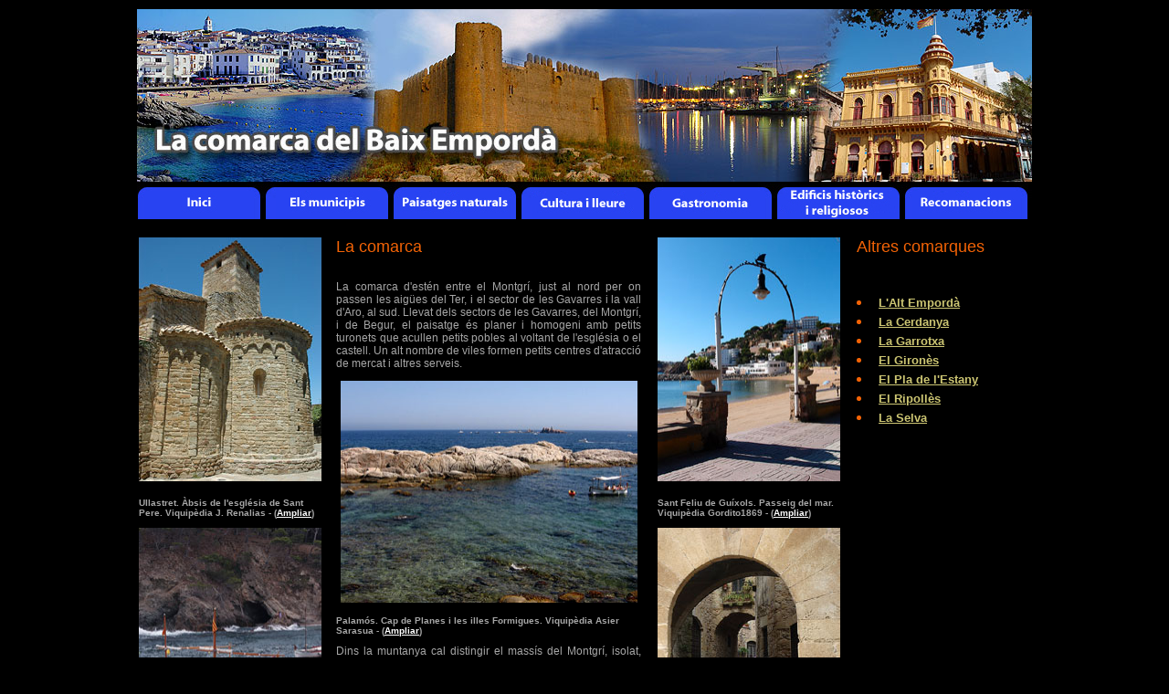

--- FILE ---
content_type: text/html
request_url: http://terresdegirona.cat/index_baix_emporda.htm
body_size: 3065
content:
<html>
	<head>


<title>Terres de Girona. La comarca del Baix Empord&agrave;</title>
<STYLE TYPE="text/CSS">

BODY {
 scrollbar-face-color: 787878;
 scrollbar-shadow-color: "black";
 scrollbar-highlight-color: "black";
 scrollbar-3dlight-color: "black";
 scrollbar-darkshadow-color: "787878";
 scrollbar-track-color: 1C1C1C;
 scrollbar-arrow-color: "black";
 scrollbar-base-color: "787878";}
}

</STYLE>
<border="0">

<meta name="keywords" content="baix emporda,girona, gerona, gerone,Albons,Begur,Bellcaire d'Empord�,La Bisbal d'Empord�,Calonge,Castelld'Aro,Platja d'Aro,Colomers,Cor��,Cru�lles,Monells,Sant Sadurn� de l'Heura,Foix�,Fontanilles,Forallac,Garrigoles,Gualta,Jafre,Mont-ras,Montras,Palafrugell,Palam�s,Palau-sator,Pals,Parlav�,
La Pera,Regenc�s,Rupi�,Sant Feliu de Gu�xols,Santa Cristina d'Aro,Serra de Dar�,Tallada d'Empord�,Torrent,Torroella de Montgr�,Ull�,Ullastret,Ultramort,Vall-llobrega,Verges,Vilopriu">
<meta http-equiv="keywords" content="baix emporda,girona, gerona, gerone,Albons,Begur,Bellcaire d'Empord�,La Bisbal d'Empord�,Calonge,Castelld'Aro,Platja d'Aro,Colomers,Cor��,Cru�lles,Monells,Sant Sadurn� de l'Heura,Foix�,Fontanilles,Forallac,Garrigoles,Gualta,Jafre,Mont-ras,Montras,Palafrugell,Palam�s,Palau-sator,Pals,Parlav�,
La Pera,Regenc�s,Rupi�,Sant Feliu de Gu�xols,Santa Cristina d'Aro,Serra de Dar�,Tallada d'Empord�,Torrent,Torroella de Montgr�,Ull�,Ullastret,Ultramort,Vall-llobrega,Verges,Vilopriu">
<meta name="description" content="La comarca del Baix Empord&agrave;. Turisme, gastronomia, espais naturals, monuments, festes i tradicions, edificis historics">
<meta http-equiv="description" content="La comarca del Baix Empord&agrave;. Turisme, gastronomia, espais naturals, monuments, festes i tradicions, edificis historics">
<meta http-equiv="DC.Description" content="La comarca del Baix Empord&agrave;. Turisme, gastronomia, espais naturals, monuments, festes i tradicions, edificis historics">

<link rel="stylesheet" href="css/lightbox.css" type="text/css" media="screen" />
<script type="text/javascript" src="js/prototype.lite.js"></script>
<script type="text/javascript" src="js/moo.fx.js"></script>
<script type="text/javascript" src="js/litebox-1.0.js"></script>

<style><!--
A:hover { color:363636 }
A:hover { background-color:"787878" }
A { text-decoration:none }
//--></style>

	
<script language="JavaScript">
<!--

         var message="(C) F�lix Xuncl�";
         function click(e) {
         if (document.all) {
         if (event.button==2||event.button==3) {
         alert(message);
         return false;
         }
         }
         if (document.layers) {
         if (e.which == 3) {
         alert(message);
         return false;
         }
         }
         }
         if (document.layers) {
         document.captureEvents(Event.MOUSEDOWN);
         }
         document.onmousedown=click;
// -->
</script> 

<script language="JavaScript">
function Abrir_ventana (pagina) {
var opciones="toolbar=no, location=no, directories=no, status=no, menubar=no, scrollbars=yes, resizable=yes, width=550, height=450, top=85, left=140";
window.open(pagina,"",opciones);
}
</script>

</head>



<body onload="initLightbox()" link="white" vlink="eedc82" alink="cdc673">

<body bgcolor="black">
		<center>

		<table border="0" align="center" width="980" cellpadding="0">
			<tr>
				<td align="center" valign="top">
				<img src="Imatges/baix_emporda_titol.jpg" width="980" height="189">
				</td>
			</tr>
		</table>

		<table border="0" align="center" valign="middle" width="980" cellspacing="0" cellpadding="0">

			<tr>
				<td width="980" colspan="7" align="center">

				<map name="imatge_menu">

<area shape=rect coords="0,4,133,37" href="index.htm" alt="Inici">
<area shape=rect coords="140,4,274,37" href="baix_emporda_municipis.htm" alt="Els municipis">
<area shape=rect coords="280,4,413,37" href="#" alt="Paisatges naturals">
<area shape=rect coords="420,4,555,37" href="baix_emporda_index_cultura.htm" alt="Cultura i lleure">
<area shape=rect coords="560,4,694,37" href="#" alt="Gastronomia">
<area shape=rect coords="699,4,834,37" href="baix_emporda_index_edificis.htm" alt="Edificis hist&ograve;rics i religiosos">
<area shape=rect coords="840,4,975,37" href="#" alt="Recomanacions">
		</map>
					<img src="Imatges/tira_cat.jpg" width="980" height="39" usemap="#imatge_menu" border=0></img>
				
				</td>
			</tr>
		</table>

		<table border="0" align="center" width="980" cellpadding="0">
			<tr>
				
				<td width="200" align="left" valign="top"><br>
				<a href="Imatges/baix_emporda_ullastret_1.jpg"  rel="lightbox" title="Ullastret. &Agrave;bsis de Sant Pere">
				<img src="Imatges/baix_emporda_ullastret_1a.jpg" width="200" height="267" alt="Ullastret. &Agrave;bsis de Sant Pere" /></a><br><br>
				<font face="arial" color="a6a6a6"><span style="font-weight:normal;font-size:10"><b>Ullastret. &Agrave;bsis de l'esgl&eacute;sia de Sant Pere. Viquip&egrave;dia J. Renalias - (<a href="Imatges/baix_emporda_ullastret_1.jpg"  rel="lightbox" title="Ullastret. &Agrave;bsis de Sant Pere"><u>Ampliar</u></a>)</b><br><br>

				<a href="Imatges/baix_emporda_begur_1.jpg"  rel="lightbox" title="Begur. Sa Tuna"><img src="Imatges/baix_emporda_begur_1a.jpg" width="200" height="267" alt="Begur. Sa Tuna" /></a><br><br>
				<font face="arial" color="a6a6a6"><span style="font-weight:normal;font-size:10"><b>Begur. Sa Tuna. Viquip&egrave;dia J. Manuel - (<a href="Imatges/baix_emporda_begur_1.jpg"  rel="lightbox" title="Begur. Sa Tuna"><u>Ampliar</u></a>)</b>
				</td>

				<td width="15"></td>

				<td width="335" valign="top"><br>
				<font face="arial" color="f36306"><span style="font-weight:normal;font-size:18">La comarca<span style="font-weight:normal;font-size:12"><br><br>
<font face="arial" color="a6a6a6"><p align="justify">La comarca d'est&eacute;n entre el Montgr&iacute;, just al nord per on passen les aig&uuml;es del Ter, i el sector de les Gavarres i la vall d'Aro, al sud. Llevat dels sectors de les Gavarres, del Montgr&iacute;, i de Begur, el paisatge &eacute;s planer i homogeni amb petits turonets que acullen petits pobles al voltant de l'esgl&eacute;sia o el castell. Un alt nombre de viles formen petits centres d'atracci&oacute; de mercat i altres serveis.</p>
<center>
<a href="Imatges/baix_emporda_palamos_1.jpg"  rel="lightbox" title="Palam&oacute;s. Cap de Planes i les illes Formigues">
				<img src="Imatges/baix_emporda_palamos_1a.jpg" width="325" height="243" alt="Palam&oacute;s. Cap de Planes i les illes Formigues" /></a></center><br>
				<font face="arial" color="a6a6a6"><span style="font-weight:normal;font-size:10"><b>Palam&oacute;s. Cap de Planes i les illes Formigues. Viquip&egrave;dia Asier Sarasua - (<a href="Imatges/baix_emporda_palamos_1.jpg"  rel="lightbox" title="Palam&oacute;s. Cap de Planes i les illes Formigues"><u>Ampliar</u></a>)</b>

<font face="arial" color="a6a6a6"><p align="justify"><span style="font-weight:normal;font-size:12">Dins la muntanya cal distingir el mass&iacute;s del Montgr&iacute;, isolat, coronat per un castell medieval, amb 308 m d'altitud. El mass&iacute;s de Begur, a llevant del corredor de Palafrugell, amb 320 m, i tamb&eacute; amb les restes d'un castell. El punt culminant del Baix Empord&agrave; el trobem a les Gavarres amb el puig d'Arques que assoleix 531 m.<br>

El litoral, la part central de la Costa Brava, el trobem ple de contrastos: penya-segats vertiginosos als extrems nord i sud de la comarca amb cales arrecerades envoltades de pins, illes i aiguamolls que donen refugi a peixos i ocells, i tamb&eacute; llargues platges de sorra fina.</p>

				</td>

				<td width="15"></td>

				<td width="200" valign="top"><br>
				<a href="Imatges/baix_emporda_sant_feliu_1.jpg" rel="lightbox" title="Sant Feliu de Gu&iacute;xols. Passeig del mar i platja">
				<img src="Imatges/baix_emporda_sant_feliu_1a.jpg" width="200" height="267" alt="Sant Feliu de Gu&iacute;xols. Passeig del mar i platja" /></a><br><br>
				<font face="arial" color="a6a6a6"><span style="font-weight:normal;font-size:10"><b>Sant Feliu de Gu&iacute;xols. Passeig del mar. Viquip&egrave;dia Gordito1869 - (<a href="Imatges/baix_emporda_sant_feliu_1.jpg"  class="sexylightbox" title="Sant Feliu de Gu&iacute;xols. Passeig del mar i platja"><u>Ampliar</u></a>)</b><br><br>

				<a href="Imatges/baix_emporda_pals_1.jpg"  rel="lightbox" title="Pals. Portal del carrer Major">
				<img src="Imatges/baix_emporda_pals_1a.jpg" width="200" height="267" alt="Pals. Portal del carrer Major" /></a><br><br>
				<font face="arial" color="a6a6a6"><span style="font-weight:normal;font-size:10"><b>Pals. Portal del carrer Major. Viquip&egrave;dia Joseaperez - (<a href="Imatges/baix_emporda_pals_1.jpg"  rel="lightbox" title="Pals. Portal del carrer Major"><u>Ampliar</u></a>)</b>
				</td>

				<td width="15"></td>

				<td width="200" align="left" valign="top"><br>

				

<font face="arial" color="f36306"><span style="font-weight:normal;font-size:18">Altres comarques</p>
				
<br>
<li> <a href="index_alt_emporda.htm"><font face="arial" color="cdc673"><span style="font-weight:normal;font-size:13;color:#cdc673;"><b><b><u>L'Alt Empord&agrave;</u></b></b></a><br>
<li> <a href="index_cerdanya.htm"><font face="arial" color="cdc673"><span style="font-weight:normal;font-size:13;color:#cdc673;"><b><b><u>La Cerdanya</u></b></b></a><br>
<li> <a href="index_garrotxa.htm"><font face="arial" color="cdc673"><span style="font-weight:normal;font-size:13;color:#cdc673;"><b><b><u>La Garrotxa</u></b></b></a><br>
<li> <a href="http://www.pedresdegirona.cat/girones/index.htm"><font face="arial" color="cdc673"><span style="font-weight:normal;font-size:13;color:#cdc673;"><b><b><u>El Giron&egrave;s</u></b></b></a><br>
<li> <a href="index_pla_estany.htm"><font face="arial" color="cdc673"><span style="font-weight:normal;font-size:13;color:#cdc673;"><b><b><u>El Pla de l'Estany</u></b></b></a><br>
<li> <a href="index_ripolles.htm"><font face="arial" color="cdc673"><span style="font-weight:normal;font-size:13;color:#cdc673;"><b><b><u>El Ripoll&egrave;s</u></b></b></a><br>
<li> <a href="index_selva.htm"><font face="arial" color="cdc673"><span style="font-weight:normal;font-size:13;color:#cdc673;"><b><b><u>La Selva</u></b></b></a>
				</td>
			</tr>

		</table>

<table width="980" cellspacing="0">

<tr><td width="500" bgcolor="3d3d3d" align="left">

<font face="arial">
<a href="http://www.pedresdegirona.cat/contactar.htm"><span style="font-weight:normal;font-size:13;color:#cdc673;"><b><u>CONTACTE</u></b></a>

<font face="arial" color="3d3d3d">----<a href="javascript:Abrir_ventana('avis_legal.htm')"><span style="font-weight:normal;font-size:13;color:#cdc673;"><b><u>Av&iacute;s legal</u></b></a>

<font face="arial" color="3d3d3d">----<a href="javascript:Abrir_ventana('avis_legal_es.htm')"><span style="font-weight:normal;font-size:13;color:#cdc673;"><b><u>Aviso legal</u></b></a>

<font face="arial" color="3d3d3d">----<a href="javascript:Abrir_ventana('avis_legal_gb.htm')"><span style="font-weight:normal;font-size:13;color:#cdc673;"><b><u>Legal notice</u></b></a>

</td>

<td align="right" bgcolor="3d3d3d">
<font face="arial" color="white">
<span style="font-weight:normal;font-size:13;color:#white;"><b>&copy; 
<span style="font-weight:normal;font-size:12;color:#white;"> F&egrave;lix Xuncl&agrave;/Assumpci&oacute; Par&eacute;s</b>
</td>
</tr>

</table>

		</center>
	</body>
</html>